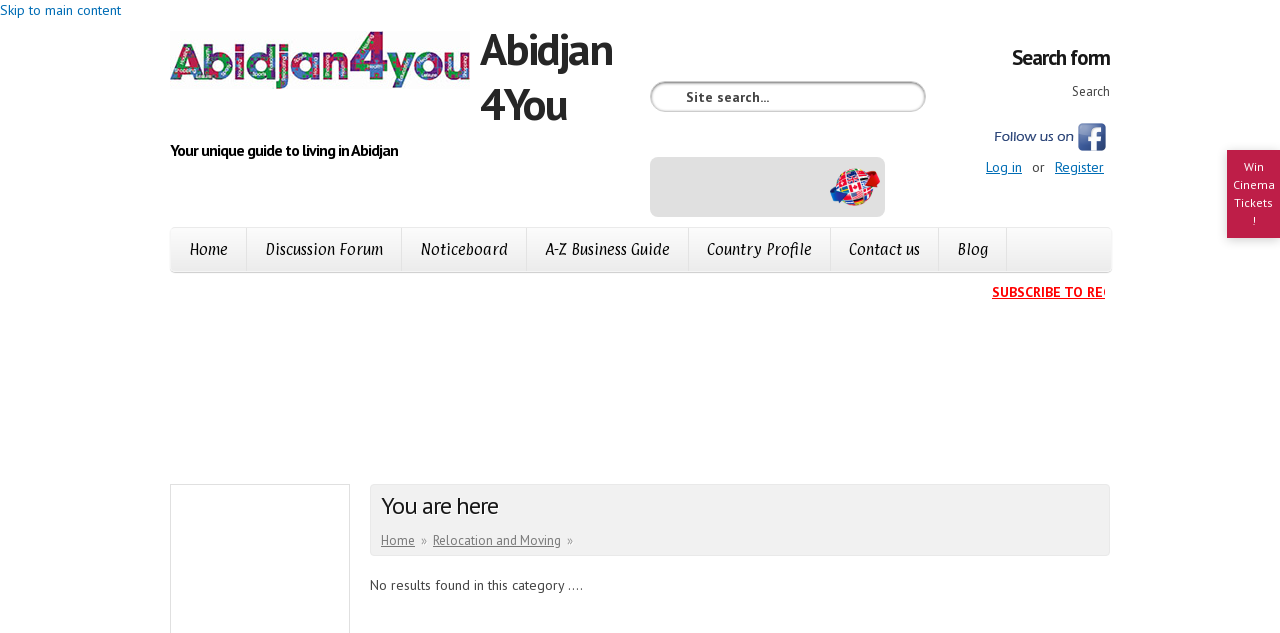

--- FILE ---
content_type: text/html; charset=utf-8
request_url: https://abidjan4you.com/en/a-z-business-guide/relocation-and-moving/others
body_size: 6117
content:
<!DOCTYPE html PUBLIC "-//W3C//DTD XHTML+RDFa 1.0//EN"
  "http://www.w3.org/MarkUp/DTD/xhtml-rdfa-1.dtd">
<html xmlns="http://www.w3.org/1999/xhtml" xml:lang="en" version="XHTML+RDFa 1.0" dir="ltr"
  xmlns:content="http://purl.org/rss/1.0/modules/content/"
  xmlns:dc="http://purl.org/dc/terms/"
  xmlns:foaf="http://xmlns.com/foaf/0.1/"
  xmlns:og="http://ogp.me/ns#"
  xmlns:rdfs="http://www.w3.org/2000/01/rdf-schema#"
  xmlns:sioc="http://rdfs.org/sioc/ns#"
  xmlns:sioct="http://rdfs.org/sioc/types#"
  xmlns:skos="http://www.w3.org/2004/02/skos/core#"
  xmlns:xsd="http://www.w3.org/2001/XMLSchema#">

<head profile="http://www.w3.org/1999/xhtml/vocab">
  <meta charset="utf-8" />
<meta name="viewport" content="width=device-width, initial-scale=1" />
<link rel="shortcut icon" href="https://abidjan4you.com/misc/favicon.ico" type="image/vnd.microsoft.icon" />
<meta name="HandheldFriendly" content="true" />
<meta name="MobileOptimized" content="width" />
<meta name="Generator" content="Drupal 7 (http://drupal.org)" />
<script type="text/javascript"><!--//--><![CDATA[//><!--
(function(w,d,s,l,i){w[l]=w[l]||[];w[l].push({'gtm.start':new Date().getTime(),event:'gtm.js'});var f=d.getElementsByTagName(s)[0];var j=d.createElement(s);var dl=l!='dataLayer'?'&l='+l:'';j.type='text/javascript';j.src='https://www.googletagmanager.com/gtm.js?id='+i+dl+'';j.async=true;f.parentNode.insertBefore(j,f);})(window,document,'script','dataLayer','GTM-NF36TJK');
//--><!]]></script>
  <title>Abidjan4You | Your unique guide to living in Abidjan</title>
  <style type="text/css" media="all">@import url("https://abidjan4you.com/modules/system/system.base.css?t926x7");
@import url("https://abidjan4you.com/modules/system/system.menus.css?t926x7");
@import url("https://abidjan4you.com/modules/system/system.messages.css?t926x7");
@import url("https://abidjan4you.com/modules/system/system.theme.css?t926x7");</style>
<style type="text/css" media="all">@import url("https://abidjan4you.com/sites/all/modules/calendar/css/calendar_multiday.css?t926x7");
@import url("https://abidjan4you.com/sites/all/modules/date/date_api/date.css?t926x7");
@import url("https://abidjan4you.com/sites/all/modules/date/date_popup/themes/datepicker.1.7.css?t926x7");
@import url("https://abidjan4you.com/sites/all/modules/date/date_repeat_field/date_repeat_field.css?t926x7");
@import url("https://abidjan4you.com/sites/all/modules/views/css/views.css?t926x7");
@import url("https://abidjan4you.com/modules/aggregator/aggregator.css?t926x7");
@import url("https://abidjan4you.com/modules/comment/comment.css?t926x7");
@import url("https://abidjan4you.com/modules/field/theme/field.css?t926x7");
@import url("https://abidjan4you.com/modules/node/node.css?t926x7");
@import url("https://abidjan4you.com/modules/poll/poll.css?t926x7");
@import url("https://abidjan4you.com/modules/search/search.css?t926x7");
@import url("https://abidjan4you.com/modules/user/user.css?t926x7");
@import url("https://abidjan4you.com/modules/forum/forum.css?t926x7");</style>
<style type="text/css" media="all">@import url("https://abidjan4you.com/sites/all/modules/ctools/css/ctools.css?t926x7");
@import url("https://abidjan4you.com/sites/all/modules/lightbox2/css/lightbox.css?t926x7");</style>
<link type="text/css" rel="stylesheet" href="https://fonts.googleapis.com/css?family=Paprika" media="all" />
<style type="text/css" media="all">@import url("https://abidjan4you.com/sites/all/themes/skeletontheme/css/skeleton.css?t926x7");
@import url("https://abidjan4you.com/sites/all/themes/skeletontheme/css/style.css?t926x7");
@import url("https://abidjan4you.com/sites/all/themes/skeletontheme/css/buttons.css?t926x7");
@import url("https://abidjan4you.com/sites/all/themes/skeletontheme/css/layout.css?t926x7");
@import url("https://abidjan4you.com/sites/default/files/color/skeletontheme-9898cb36/colors.css?t926x7");
@import url("https://abidjan4you.com/sites/all/themes/skeletontheme/css/sicx.css?t926x7");</style>
  <script type="text/javascript">
<!--//--><![CDATA[//><!--
(function(w,d,s,l,i){w[l]=w[l]||[];w[l].push({'gtm.start':new Date().getTime(),event:'gtm.js'});var f=d.getElementsByTagName(s)[0];var j=d.createElement(s);var dl=l!='dataLayer'?'&l='+l:'';j.type='text/javascript';j.src='https://www.googletagmanager.com/gtm.js?id='+i+dl+'';j.async=true;f.parentNode.insertBefore(j,f);})(window,document,'script','dataLayer','GTM-NF36TJK');
//--><!]]>
</script>
<script type="text/javascript" src="https://abidjan4you.com/misc/jquery.js?v=1.4.4"></script>
<script type="text/javascript" src="https://abidjan4you.com/misc/jquery.once.js?v=1.2"></script>
<script type="text/javascript" src="https://abidjan4you.com/misc/drupal.js?t926x7"></script>
<script type="text/javascript" src="https://abidjan4you.com/sites/all/themes/skeletontheme/js/jquery.mobilemenu.js?t926x7"></script>
<script type="text/javascript">
<!--//--><![CDATA[//><!--
jQuery(document).ready(function($) { 
	
	$("#navigation .content > ul").mobileMenu({
		prependTo: "#navigation",
		combine: false,
		switchWidth: 760,
		topOptionText: "Select a page"
	});
	
	});
//--><!]]>
</script>
<script type="text/javascript">
<!--//--><![CDATA[//><!--
jQuery(document).ready(function($) { 
	jQuery('#block-imageblock-2 .content img').attr('id', 'left_bottom_ads');
jQuery('#block-imageblock-3 .content img').attr('id', 'right_bottom_ads');
jQuery('#header_bottom_left img').attr('id', 'left_top_ads');

	
	});
//--><!]]>
</script>
<script type="text/javascript" src="https://abidjan4you.com/sites/all/themes/skeletontheme/js/mobile-detect.min.js?t926x7"></script>
<script type="text/javascript" src="https://abidjan4you.com/sites/all/modules/lightbox2/js/lightbox.js?1768739409"></script>
<script type="text/javascript" src="https://abidjan4you.com/sites/all/modules/insertFrame/insertFrame.js?t926x7"></script>
<script type="text/javascript" src="https://abidjan4you.com/sites/all/libraries/jstorage/jstorage.min.js?t926x7"></script>
<script type="text/javascript">
<!--//--><![CDATA[//><!--
jQuery.extend(Drupal.settings, {"basePath":"\/","pathPrefix":"en\/","ajaxPageState":{"theme":"skeletontheme","theme_token":"VQRzYgoXAf7f-mdIJ5F-d7Z51X8tU80YjmWWpea1ksk","js":{"0":1,"misc\/jquery.js":1,"misc\/jquery.once.js":1,"misc\/drupal.js":1,"sites\/all\/themes\/skeletontheme\/js\/jquery.mobilemenu.js":1,"1":1,"2":1,"sites\/all\/themes\/skeletontheme\/js\/mobile-detect.min.js":1,"sites\/all\/modules\/lightbox2\/js\/lightbox.js":1,"sites\/all\/modules\/insertFrame\/insertFrame.js":1,"sites\/all\/libraries\/jstorage\/jstorage.min.js":1},"css":{"modules\/system\/system.base.css":1,"modules\/system\/system.menus.css":1,"modules\/system\/system.messages.css":1,"modules\/system\/system.theme.css":1,"sites\/all\/modules\/calendar\/css\/calendar_multiday.css":1,"sites\/all\/modules\/date\/date_api\/date.css":1,"sites\/all\/modules\/date\/date_popup\/themes\/datepicker.1.7.css":1,"sites\/all\/modules\/date\/date_repeat_field\/date_repeat_field.css":1,"sites\/all\/modules\/views\/css\/views.css":1,"modules\/aggregator\/aggregator.css":1,"modules\/comment\/comment.css":1,"modules\/field\/theme\/field.css":1,"modules\/node\/node.css":1,"modules\/poll\/poll.css":1,"modules\/search\/search.css":1,"modules\/user\/user.css":1,"modules\/forum\/forum.css":1,"sites\/all\/modules\/ctools\/css\/ctools.css":1,"sites\/all\/modules\/lightbox2\/css\/lightbox.css":1,"https:\/\/fonts.googleapis.com\/css?family=Paprika":1,"sites\/all\/themes\/skeletontheme\/css\/skeleton.css":1,"sites\/all\/themes\/skeletontheme\/css\/style.css":1,"sites\/all\/themes\/skeletontheme\/css\/buttons.css":1,"sites\/all\/themes\/skeletontheme\/css\/layout.css":1,"sites\/all\/themes\/skeletontheme\/color\/colors.css":1,"sites\/all\/themes\/skeletontheme\/css\/sicx.css":1}},"lightbox2":{"rtl":"0","file_path":"\/(\\w\\w\/)public:\/","default_image":"\/sites\/all\/modules\/lightbox2\/images\/brokenimage.jpg","border_size":10,"font_color":"000","box_color":"fff","top_position":"","overlay_opacity":"0.8","overlay_color":"000","disable_close_click":true,"resize_sequence":0,"resize_speed":400,"fade_in_speed":400,"slide_down_speed":600,"use_alt_layout":false,"disable_resize":false,"disable_zoom":false,"force_show_nav":false,"show_caption":true,"loop_items":false,"node_link_text":"View Image Details","node_link_target":false,"image_count":"Image !current of !total","video_count":"Video !current of !total","page_count":"Page !current of !total","lite_press_x_close":"press \u003Ca href=\u0022#\u0022 onclick=\u0022hideLightbox(); return FALSE;\u0022\u003E\u003Ckbd\u003Ex\u003C\/kbd\u003E\u003C\/a\u003E to close","download_link_text":"","enable_login":false,"enable_contact":false,"keys_close":"c x 27","keys_previous":"p 37","keys_next":"n 39","keys_zoom":"z","keys_play_pause":"32","display_image_size":"original","image_node_sizes":"()","trigger_lightbox_classes":"","trigger_lightbox_group_classes":"","trigger_slideshow_classes":"","trigger_lightframe_classes":"","trigger_lightframe_group_classes":"","custom_class_handler":0,"custom_trigger_classes":"","disable_for_gallery_lists":true,"disable_for_acidfree_gallery_lists":true,"enable_acidfree_videos":true,"slideshow_interval":5000,"slideshow_automatic_start":true,"slideshow_automatic_exit":true,"show_play_pause":true,"pause_on_next_click":false,"pause_on_previous_click":true,"loop_slides":false,"iframe_width":600,"iframe_height":400,"iframe_border":1,"enable_video":false}});
//--><!]]>
</script>
</head>
<body class="html not-front not-logged-in one-sidebar sidebar-first page-taxonomy page-taxonomy-term page-taxonomy-term- page-taxonomy-term-285 i18n-en" >
  <div id="skip-link">
    <a href="#main-content" class="element-invisible element-focusable">Skip to main content</a>
  </div>
    <div class="region region-page-top">
    <noscript><iframe src="https://www.googletagmanager.com/ns.html?id=GTM-NF36TJK" height="0" width="0" style="display:none;visibility:hidden"></iframe></noscript>  </div>
  <a href="http://www.abidjan4you.com/en/your-chance-win-free-majestic-cinema-tickets" id="cinema-bottom">Win<br>Cinema<br>Tickets !</a>
<div id="wrap">  
  <div class="container">   
   

  <div class="clear"></div>        
  <!-- #header -->    
   
  <div id="header" class="eight columns clearfix">

<!-- Start GPT Sync Tag HomePage -->
<script type="text/javascript">
  var gptadslots = [];
  (function(){
    var useSSL = 'https:' == document.location.protocol;
    var src = (useSSL ? 'https:' : 'http:') + '//www.googletagservices.com/tag/js/gpt.js';
    document.write('<scr' + 'ipt src="' + src + '"></scr' + 'ipt>');
  })();
</script>
<script type="text/javascript">
  var mapping1 = googletag.sizeMapping()
                          .addSize([1024, 0], [728, 90])
                          .addSize([980, 0], [728, 90])
                          .addSize([640, 0], [468, 60])
                          .addSize([0, 0], [320, 50])
                          .build();

  var mapping2 = googletag.sizeMapping()
                          .addSize([1024, 0], [160, 600])
                          .addSize([980, 0], [160, 600])
                          .addSize([640, 0], [120, 600])
                          .addSize([0, 0], [])
                          .build();


  //Adslot 1 declaration
  gptadslots.push(googletag.defineSlot('/2760456/abidjan4you_com_Homepage_ATF_728x90', [[728,90],[468,60],[320,50]], 'div-gpt-ad-4957714-1')
                           .defineSizeMapping(mapping1)
                           .addService(googletag.pubads()));
  //Adslot 2 declaration
  gptadslots.push(googletag.defineSlot('/2760456/abidjan4you_com_Homepage_BTF_160x600', [[160,600],[120,600]], 'div-gpt-ad-4957714-2')
                           .defineSizeMapping(mapping2)
                           .addService(googletag.pubads()));
  //Adslot 3 declaration
  gptadslots.push(googletag.defineSlot('/2760456/abidjan4you_com_Homepage_BTF_728x90', [[728,90],[468,60],[320,50]], 'div-gpt-ad-4957714-3')
                           .defineSizeMapping(mapping1)
                           .addService(googletag.pubads()));

  googletag.pubads().enableSyncRendering();
  googletag.pubads().collapseEmptyDivs();
  googletag.pubads().setCentering(true);
  googletag.enableServices();
</script>
<!-- End GPT Sync Tag -->

<!-- Start GPT Sync Tag Innerpage -->
<script type="text/javascript">
  var gptadslots = [];
  (function(){
    var useSSL = 'https:' == document.location.protocol;
    var src = (useSSL ? 'https:' : 'http:') + '//www.googletagservices.com/tag/js/gpt.js';
    document.write('<scr' + 'ipt src="' + src + '"></scr' + 'ipt>');
  })();
</script>
<script type="text/javascript">
  var mapping1 = googletag.sizeMapping()
                          .addSize([1024, 0], [728, 90])
                          .addSize([980, 0], [728, 90])
                          .addSize([640, 0], [468, 60])
                          .addSize([0, 0], [320, 50])
                          .build();

  var mapping2 = googletag.sizeMapping()
                          .addSize([1024, 0], [160, 600])
                          .addSize([980, 0], [160, 600])
                          .addSize([640, 0], [120, 600])
                          .addSize([0, 0], [])
                          .build();


  //Adslot 1 declaration
  gptadslots.push(googletag.defineSlot('/2760456/abidjan4you_com_Innerpage_ATF_728x90', [[728,90],[468,60],[320,50]], 'div-gpt-ad-4282214-1')
                           .defineSizeMapping(mapping1)
                           .addService(googletag.pubads()));
  //Adslot 2 declaration
  gptadslots.push(googletag.defineSlot('/2760456/abidjan4you_com_Innerpage_BTF_160x600', [[160,600],[120,600]], 'div-gpt-ad-4282214-2')
                           .defineSizeMapping(mapping2)
                           .addService(googletag.pubads()));
  //Adslot 3 declaration
  gptadslots.push(googletag.defineSlot('/2760456/abidjan4you_com_Innerpage_BTF_728x90', [[728,90],[468,60],[320,50]], 'div-gpt-ad-4282214-3')
                           .defineSizeMapping(mapping1)
                           .addService(googletag.pubads()));

  googletag.pubads().enableSyncRendering();
  googletag.pubads().enableSingleRequest();
  googletag.pubads().collapseEmptyDivs();
  googletag.pubads().setForceSafeFrame(false);
  googletag.pubads().setCentering(true);
  googletag.enableServices();
</script>
<!-- End GPT Sync Tag -->


             
  <div class="inner">        
                 
  <a href="/en" title="Home" rel="home" id="logo">    
  <img src="https://abidjan4you.com/sites/default/files/photo_0%20%281%29.JPG" alt="Home" />    
  </a>               
     
        
  <div id="name-and-slogan" class="element-invisible">     
         
  <div id="site-name" class="element-invisible">    
  <a href="/en" title="Home" rel="home">Abidjan4You</a>     
  </div>              
             
                
  <div id="site-slogan" class="element-invisible">     
  Your unique guide to living in Abidjan              
  </div>                  
             
  </div>              
         
  </div>      
  </div><!-- /#header -->  
     
  <!-- #header-right -->      
  <div id="header-right" class="eight columns clearfix">     
  <div class="inner">		
    <div class="region region-header-right">
    <div id="block-search-form" class="block block-search">

    
  <div class="content">
    <form action="/en/a-z-business-guide/relocation-and-moving/others" method="post" id="search-block-form" accept-charset="UTF-8"><div><div class="container-inline">
      <h2 class="element-invisible">Search form</h2>
    <div class="form-item form-type-textfield form-item-search-block-form">
  <label class="element-invisible" for="edit-search-block-form--2">Search </label>
 <input title="Enter the terms you wish to search for." placeholder="Site search..." type="text" id="edit-search-block-form--2" name="search_block_form" value="" size="15" maxlength="128" class="form-text" />
</div>
<div class="form-actions form-wrapper" id="edit-actions"><input type="submit" id="edit-submit" name="op" value="Search" class="form-submit" /></div><input type="hidden" name="form_build_id" value="form-fMWrcGjoRhEUYSFR3RXMn1yqO8RB6__BIVmQkhqxjA4" />
<input type="hidden" name="form_id" value="search_block_form" />
  <div id="facebook">
<a href="https://facebook.com/pages/Abidjan4You/279623348892281" TARGET="_blank"><img src="https://abidjan4you.com/sites/all/themes/skeletontheme/images/facebook_logo.png" TARGET="_blank"></a>
</div>
<div id="login">
   <div id="google_translate_element" style="text-align: left;width: 225px;
    float: left; margin-left: 0px;background-color: #e0e0e0;padding: 5px;border-radius: 8px;">
    <img src="/sites/all/themes/skeletontheme/templates/globe.png" style="float:right; width:50px" >
    </div><script type="text/javascript">
function googleTranslateElementInit() {
  new google.translate.TranslateElement({pageLanguage: 'en', autoDisplay: false}, 'google_translate_element');
}
</script><script type="text/javascript" src="//translate.google.com/translate_a/element.js?cb=googleTranslateElementInit"></script>
        
        
<a href="/en/user/login?destination=forum" TARGET="_blank">Log in</a> or <a href="/en/user/register?destination=forum" TARGET="_blank">Register</a>
</div>
</div>

</div></form>  </div>
</div>
  </div>
  
  </div> 
  </div><!-- /#header-right -->   
  
                
  <div class="clear"></div>        
  <!-- #navigation -->      
  <div id="navigation" class="sixteen columns clearfix">   
  <div class="menu-header">         
           
    <div class="region region-header">
    <div id="block-system-main-menu" class="block block-system block-menu">

    
  <div class="content">
    <ul class="menu"><li class="first leaf"><a href="/en">Home</a></li>
<li class="leaf"><a href="/en/forum">Discussion Forum</a></li>
<li class="leaf"><a href="/en/Noticeboard">Noticeboard</a></li>
<li class="leaf"><a href="/en/a-z-business-guide" id="menu-business">A-Z Business Guide</a></li>
<li class="leaf"><a href="/en/abidjan">Country Profile</a></li>
<li class="leaf"><a href="/en/contact">Contact us</a></li>
<li class="last leaf"><a href="/en/blog">Blog</a></li>
</ul>  </div>
</div>
  </div>
       
     
  </div>               
  </div><!-- /#navigation -->	
  <div class="clear"></div>	
  
  <div style="color:#ff0000; font-weight:bold; padding:0 15px 0 15px">
    
    <marquee behavior="scroll" direction="left" scrollamount="3" onMouseOver=this.stop() onMouseOut=this.start()>
    <a href="http://abidjan4you.us9.list-manage.com/subscribe?u=4d4ee7476af7c939d42e0dd2f&id=7fe9407f36" style="text-decoration: underline; color:#ff0000;" target="_blank">SUBSCRIBE TO RECEIVE OUR EVENTS CALENDAR IN YOUR INBOX </a>.
    <!-- Please check out our <a href="http://abidjan4you.com/forum" style="text-decoration: underline; color:#ff0000;">blog</a>, a platform where you can interact with like-minded people living in Abidjan. -->	
    
    </marquee>
    
    </div>
  
  	
  	
  
  	<!-- #header_bottom_right --> 
	<div id="header_bottom_right" class="six columns clearfix">	
		<div class="region region-header-bottom-right">
			<div id="block-block-13" class="block block-block">
								<div class="content">
					<!-- Sync AdSlot 1 for Ad unit 'abidjan4you_com_Innerpage_ATF_728x90' ### Size: [[728,90],[468,60],[320,50]] -->
					<div id='div-gpt-ad-4282214-1'>
					  <script>
						googletag.display('div-gpt-ad-4282214-1');
					  </script>
					</div>
					<!-- End AdSlot 1 -->
				</div>
					
			</div>
		</div>
	</div>
	<!-- /#header_bottom_right --> 
  <div class="clear"></div>		 
    
  <div id="content" class="twelve1 columns">	
                   
           
  <div id="breadcrumb"><h2 class="element-invisible">You are here</h2><div class="breadcrumb"><a href="/en">Home</a><span class="sep">»</span><a href="/en/a-z-business-guide/169">Relocation and Moving</a><span class="sep">»</span></div></div>    
                         
  <div id="main">                    
            
        
        
                
         
  <div class="tabs">               
         
  </div>             
            
     
      
    <div class="region region-content">
    <div id="block-system-main" class="block block-system">

    
  <div class="content">
    <div class="view view-content-business-guide view-id-content_business_guide view-display-id-list_business_guide view-dom-id-e5ac633d1c47b579ca3712e96b498a19">
        
  
      <div class="attachment attachment-before">
      <div class="view view-content-business-guide view-id-content_business_guide view-display-id-attachment_1">
        
  
  
  
  
  
  
  
  
</div>    </div>
  
      <div class="view-empty">
      No results found in this category ....     </div>
  
  
  
  
  
  
</div>  </div>
</div>
  </div>
  
      
  </div>               
  </div><!-- /#content -->   
  <!-- #sidebar-first -->      
	<div id="sidebar-first" class="three1 columns">    
		<div class="region region-sidebar-first">
			<div id="block-block-14" class="block block-block contextual-links-region">
								<div class="content">
					<!-- Sync AdSlot 2 for Ad unit 'abidjan4you_com_Innerpage_BTF_160x600' ### Size: [[160,600],[120,600]] -->
					<div id='div-gpt-ad-4282214-2'>
					  <script>
						googletag.display('div-gpt-ad-4282214-2');
					  </script>
					</div>
					<!-- End AdSlot 2 -->   
				</div>
							</div>
			<div id="block-aggregator-feed-4" class="block block-aggregator contextual-links-region">
				<h2>AfDB Vacancies</h2>
				<div class="content">
					<div class="item-list">
						<ul>
							<li class="first">
								<a href="https://www.afdb.org/en/about-us/careers/current-vacancies/chief-performance-management-partner-3300/">Chief Performance Management Partner</a>
							</li>
							<li class="last">
								<a href="https://www.afdb.org/en/about-us/careers/current-vacancies/individual-consultant-for-translation-interpreting-and-editing-services-3298/">Individual Consultant for Translation, Interpreting and Editing Services</a>
							</li>
						</ul>
					</div>
					<div class="more-link">
						<a title="View this feed's recent news." href="http://www.abidjan4you.com/aggregator/sources/4">More</a>
					</div>  
				</div>
			</div>
		</div>
	</div>
  <!-- /#sidebar-first -->      		        
                 
  <div class="clear"></div>          
      
  <!-- #featured -->       
  <div id="featured" class="sixteen columns clearfix">
	   
<!-- #featured-left -->  
  <div class="region region-featured-left">
	<div id="block-imageblock-2" class="block block-imageblock contextual-links-region">
		<div class="content">
							<div class="block-body">
					<!-- Sync AdSlot 3 for Ad unit 'abidjan4you_com_Innerpage_BTF_728x90' ### Size: [[728,90],[468,60],[320,50]] -->
					<div id='div-gpt-ad-4282214-3'>
					  <script>
						googletag.display('div-gpt-ad-4282214-3');
					  </script>
					</div>
					<!-- End AdSlot 3 -->
				</div>
					</div>
	</div>
   </div>  
<!-- /#featured-left -->    
     
                  
  </div><!-- /#featured -->     
          
  </div>        	
  <div id="footer" > 
  <div class="container">        
  <div class="sixteen columns clearfix">  
  <div class="two_thirds">             
    <div class="region region-footer-first">
    <div id="block-menu-menu-footer-menu" class="block block-menu">

    
  <div class="content">
    <ul class="menu"><li class="first leaf"><a href="/en">Home</a></li>
<li class="leaf"><a href="/en/contact">Contact us</a></li>
<li class="leaf"><a href="/en/about-us">About us</a></li>
<li class="leaf"><a href="/en/disclaimer">Disclaimer</a></li>
<li class="leaf"><a href="/en/bibliography">Bibliography</a></li>
<li class="last leaf"><a href="/en/registration-agreement-terms">Registration Agreement Terms</a></li>
</ul>  </div>
</div>
  </div>
  
  </div>                              
  <div class="one_third last">     
    <div class="region region-footer-second">
    <div id="block-block-8" class="block block-block">

    
  <div class="content">
    <p>Copyright &copy; 2026 Abidjan4you.com</p>  </div>
</div>
  </div>
     
  </div> 
  
  <div class="clear"></div>      
       
  <div class="clear"></div>
	  </div>      
  </div>   
  </div>   
  </div> <!-- /#wrap -->  </body>
</html>


--- FILE ---
content_type: text/html; charset=utf-8
request_url: https://www.google.com/recaptcha/api2/aframe
body_size: 267
content:
<!DOCTYPE HTML><html><head><meta http-equiv="content-type" content="text/html; charset=UTF-8"></head><body><script nonce="shQAZE-Q2N7ICmvwx-cpGQ">/** Anti-fraud and anti-abuse applications only. See google.com/recaptcha */ try{var clients={'sodar':'https://pagead2.googlesyndication.com/pagead/sodar?'};window.addEventListener("message",function(a){try{if(a.source===window.parent){var b=JSON.parse(a.data);var c=clients[b['id']];if(c){var d=document.createElement('img');d.src=c+b['params']+'&rc='+(localStorage.getItem("rc::a")?sessionStorage.getItem("rc::b"):"");window.document.body.appendChild(d);sessionStorage.setItem("rc::e",parseInt(sessionStorage.getItem("rc::e")||0)+1);localStorage.setItem("rc::h",'1768739419118');}}}catch(b){}});window.parent.postMessage("_grecaptcha_ready", "*");}catch(b){}</script></body></html>

--- FILE ---
content_type: text/css
request_url: https://abidjan4you.com/sites/all/themes/skeletontheme/css/skeleton.css?t926x7
body_size: 9686
content:
/* * Skeleton V1.0.3* Copyright 2011, Dave Gamache* www.getskeleton.com* Free to use under the MIT license.* http://www.opensource.org/licenses/mit-license.php* 7/17/2011*/

/* Table of Contents ==================================================
#Base 960 Grid        #Tablet (Portrait)    #Mobile (Portrait)     #Mobile(Landscape)    #Clearing */
/* #Base 960 Grid ================================================== */
.container { position: relative; width: 960px; margin: 0 auto; padding: 0; }
.column, .columns { float: left; display: inline; margin-left: 10px; margin-right: 10px; }
.row { margin-bottom: 20px; }
/* Nested Column Classes */
.column.alpha, .columns.alpha { margin-left: 0; }
.column.omega, .columns.omega{ margin-right: 0; }
/* Base Grid */
.container .one.column{ width: 40px;  }
.container .two.columns  { width: 100px; }
.container .three.columns{ width: 160px; }
.container .four.columns { width: 220px; }
.container .five.columns { width: 280px; }
.container .six.columns { width: 460px; }
.container .seven.columns { width: 400px; }
.container .eight.columns{ width: 460px; }
.container .nine.columns { width: 520px; } 
.container .ten.columns { width: 460px; } 
.container .eleven.columns                  { width: 640px; }  
.container .twelve.columns                  { width: 700px; }    
.container .thirteen.columns                { width: 760px; }    
.container .fourteen.columns                { width: 820px; }    
.container .fifteen.columns                 { width: 880px; }   
.container .sixteen.columns                 { width: 940px; }   
/* custom */  
.container .three1.columns                   { width: 180px; }   
.container .twelve1.columns                  { width: 740px; }   
/* == */    
.container .one-third.column                { width: 300px; }
.container .two-thirds.column               { width: 620px; } 
/* Offsets */       
.container .offset-by-one                   { padding-left: 60px;  } 
.container .offset-by-two                   { padding-left: 120px; }   
.container .offset-by-three                 { padding-left: 180px; }   
.container .offset-by-four                  { padding-left: 240px; }   
.container .offset-by-five                  { padding-left: 300px; }  
.container .offset-by-six                   { padding-left: 360px; }  
.container .offset-by-seven                 { padding-left: 420px; }  
.container .offset-by-eight                 { padding-left: 480px; }   
.container .offset-by-nine                  { padding-left: 540px; }  
.container .offset-by-ten                   { padding-left: 600px; }   
.container .offset-by-eleven                { padding-left: 660px; }  
.container .offset-by-twelve                { padding-left: 720px; }   
.container .offset-by-thirteen              { padding-left: 780px; }   
.container .offset-by-fourteen              { padding-left: 840px; }    
.container .offset-by-fifteen               { padding-left: 900px; }         
/* #Tablet (Portrait)================================================== */    
/* Note: Design for a width of 768px */   
@media only screen and (min-width: 768px) and (max-width: 959px) {  
	.container                                  { width: 768px; }    
	.container .column,       
	.container .columns                         { margin-left: 10px; margin-right: 10px;  }       
	.column.alpha, .columns.alpha               { margin-left: 0; margin-right: 10px; }      
	.column.omega, .columns.omega               { margin-right: 0; margin-left: 10px; }   
	.container .one.column                      { width: 28px; }      
	.container .two.columns                     { width: 76px; }      
	.container .three.columns                   { width: 124px; }    
	.container .four.columns                    { width: 172px; }
	.container .five.columns                    { width: 220px; }     
	.container .six.columns                     { width: 47%; }    
	.container .seven.columns                   { width: 316px; }       
	.container .eight.columns                   { width: 364px; }       
	.container .nine.columns                    { width: 412px; }
	.container .ten.columns                     { width: 47%; }        
	.container .eleven.columns                  { width: 508px; }      
	.container .twelve.columns                  { width: 556px; }      
	.container .thirteen.columns                { width: 604px; }    
	.container .fourteen.columns                { width: 652px; }
	.container .fifteen.columns                 { width: 700px; }  
	.container .sixteen.columns                 { width: 748px; }       
	/* custom */  
	.container .three1.columns                   { width: 140px; }   
	.container .twelve1.columns                  { width: 588px; }	
	#node-3 .one_half,#node-3  .one_fourth{	width:32%!important;		margin-right:1%!important;	}	
	#node-3 .one_half.last,#node-3  .one_fourth.last{		margin-right:0!important;	} 
	/* == */       
	.container .one-third.column                { width: 236px; }     
	.container .two-thirds.column               { width: 492px; }    
	/* Offsets */
	.container .offset-by-one                   { padding-left: 48px; }    
	.container .offset-by-two                   { padding-left: 96px; }    
	.container .offset-by-three                 { padding-left: 144px; }     
	.container .offset-by-four                  { padding-left: 192px; }     
	.container .offset-by-five                  { padding-left: 240px; }     
	.container .offset-by-six                   { padding-left: 288px; }     
	.container .offset-by-seven                 { padding-left: 336px; }      
	.container .offset-by-eight                 { padding-left: 348px; }     
	.container .offset-by-nine                  { padding-left: 432px; }       
	.container .offset-by-ten                   { padding-left: 480px; }       
	.container .offset-by-eleven                { padding-left: 528px; }        
	.container .offset-by-twelve                { padding-left: 576px; }     
	.container .offset-by-thirteen              { padding-left: 624px; }     
	.container .offset-by-fourteen              { padding-left: 672px; }     
	.container .offset-by-fifteen               { padding-left: 720px; }    
}        

/*  #Mobile (Portrait) ================================================== */
/* Note: Design for a width of 320px */
@media only screen and (max-width: 767px) {
	.container { width: 300px; }
	.columns, .column { margin: 0; }
	.container .three1.columns,
	.container .twelve1.columns,
	.container .one.column,
	.container .two.columns, 
	.container .three.columns,
	.container .four.columns,
	.container .five.columns,
	.container .six.columns,
	.container .seven.columns,
	.container .eight.columns,
	.container .nine.columns,
	.container .ten.columns,
	.container .eleven.columns,
	.container .twelve.columns,
	.container .thirteen.columns,
	.container .fourteen.columns,
	.container .fifteen.columns,
	.container .sixteen.columns,
	.container .one-third.column,
	.container .two-thirds.column  { width: 300px; }
	/* custom */
	#node-3 .last{		margin-right:0!important;	}
	#node-3 .one_half,
	#node-3  .one_fourth{		width:146px!important;		margin-right:8px!important;	}	
	#node-3 .one_half.last2,#node-3  .one_fourth.last2{		margin-right:0px!important;	}   
	/* == */
	/* Offsets */ 
	.container .offset-by-one,
	.container .offset-by-two,
	.container .offset-by-three,
	.container .offset-by-four,
	.container .offset-by-five,
	.container .offset-by-six,
	.container .offset-by-seven,
	.container .offset-by-eight,
	.container .offset-by-nine,
	.container .offset-by-ten,
	.container .offset-by-eleven,
	.container .offset-by-twelve,
	.container .offset-by-thirteen,
	.container .offset-by-fourteen,
	.container .offset-by-fifteen { padding-left: 0; }
}
/* #Mobile (Landscape)================================================== */   
/* Note: Design for a width of 480px */       
@media only screen and (min-width: 480px) and (max-width: 767px) {
	.container { width: 420px; } 
	.columns, .column { margin: 0; }
	/* custom */	
	#node-3 .last{margin-right:0!important;	}	
	#node-3 .one_half, #node-3  .one_fourth{		width:206px!important;		margin-right:8px!important;	}
	#node-3 .one_half.last2, #node-3  .one_fourth.last2{		margin-right:0px!important;	}
	/* == */	   
	.container .three1.columns,
	.container .twelve1.columns,
	.container .one.column,
	.container .two.columns,
	.container .three.columns,
	.container .four.columns,
	.container .five.columns,
	.container .six.columns,
	.container .seven.columns,
	.container .eight.columns,
	.container .nine.columns,
	.container .ten.columns,
	.container .eleven.columns,
	.container .twelve.columns,
	.container .thirteen.columns,
	.container .fourteen.columns,
	.container .fifteen.columns,
	.container .sixteen.columns,
	.container .one-third.column,
	.container .two-thirds.column { width: 420px; }    
} 
/* #Clearing================================================== */    
/* Self Clearing Goodness */    
.container:after { content: "\0020"; display: block; height: 0; clear: both; visibility: hidden; } 
/* Use clearfix class on parent to clear nested columns,     or wrap each row of columns in a <div class="row"> */   
.clearfix:before,    .clearfix:after,    .row:before,    .row:after {
content: '\0020';   
display: block;     
overflow: hidden;     
visibility: hidden;  
width: 0;   
height: 0; 
}    
.row:after,    .clearfix:after {      clear: both; }   
.row,     .clearfix {      zoom: 1; }       
/* You can also use a <br class="clear" /> to clear columns */    
.clear {      clear: both;      display: block;      overflow: hidden;      visibility: hidden;      width: 0;      height: 0;    }            .region-sidebar-first #block-aggregator-feed-3 > h2 {  color: red;}

--- FILE ---
content_type: text/css
request_url: https://abidjan4you.com/sites/all/themes/skeletontheme/css/style.css?t926x7
body_size: 49319
content:
@import url(https://fonts.googleapis.com/css?family=PT+Sans:400,700,400italic,700italic);

body { font-size:14px; font-weight:normal; font-style:normal; line-height: 1.5; background:#ffffff; word-wrap: break-word; margin: 0; padding: 0; border: 0; outline: 0;border-top:10px solid;  }

#edit-hotels-area input
{
	width: auto;
}
a:link, a:visited { text-decoration: none;  }

a:hover, a:active, a:focus { text-decoration: none; }

#main a { text-decoration: underline; font-weight: bold;}

#main a:hover { text-decoration: none; }

#main h1 a, #main h2 a, #main h3 a, #main h4 a, #main h5 a { text-decoration: none; }	

h1, h2, h3, h4, h5, h6 { letter-spacing: -1px; margin:0; }

h1 { font-size:28px; font-weight:normal; font-style:normal; line-height: 140%; margin-bottom: 14px; }
h1.title{
	color:#006db5
}
h2 { font-size:24px; font-weight:normal; font-style:normal; line-height: 130%; margin-bottom: 10px; }

.block h2, #footer h2 { font-weight: bold; font-size: 1.5em; line-height: 130%; margin-bottom: 10px; }

h3 { font-size:20px; font-weight:normal; font-style:normal; line-height: 130%; margin-bottom: 8px; }

h4 { font-size:16px; font-weight:bold; font-style:bold; line-height: 125%; margin-bottom: 8px; }

h5 { font-size:14px; font-weight:bold; font-style:bold; line-height: 120%; margin-bottom: 8px; }

h1 a, h2 a, h3 a, h4 a, h5 a { font-weight: inherit; text-decoration: none; }

p { margin: 0 0 20px 0; }

del { text-decoration: line-through; }

pre,code { white-space: pre; background-color: #ededed; border-bottom: 1px solid #d9d9d9; border-top: 1px solid #d9d9d9;
display: block; margin: 5px 0; padding: 5px; line-height: 125%; overflow: hidden;
font: 12px/24px Consolas,"Andale Mono WT","Andale Mono","Lucida Console","Lucida Sans Typewriter","DejaVu Sans Mono","Bitstream Vera Sans Mono","Liberation Mono","Nimbus Mono L",Monaco,"Courier New",Courier,monospace; }

hr { border: solid #DDD; clear: both; margin: 10px 0 30px; height: 0; border-width: 1px 0 0; }

.field-type-taxonomy-term-reference .field-item { float: left; padding: 0 1em 0 0; white-space: nowrap; }

/* Responsive Images */

img, img.scale-with-grid { outline: 0; max-width: 100%; height: auto; }

/* Fonts */

body,input, textarea, select, a.button, fieldset legend { font-family: "PT Sans", "HelveticaNeue", "Helvetica Neue", Helvetica, Arial, sans-serif; }

/* Downloads - Documentation */

.cta { margin: 10px auto 0px auto; padding: 10px 10px 20px 10px; background-color: #f2f2f2; position: relative;
border: 1px solid #dcdcdc; 
-webkit-border-radius:8px; -moz-border-radius:8px; border-radius:8px; text-shadow: #fff 1px 1px 0;
box-shadow: 1px 1px 0 #fff inset, -1px -1px 0 #fff inset; -moz-box-shadow: 1px 1px 0 #fff inset, -1px -1px 0 #fff inset;
-webkit-box-shadow: 1px 1px 0 #fff inset, -1px -1px 0 #fff inset; }

.cta h3 { font-size: 1.5em; text-shadow: #fff 1px -1px 0; }

/* Image Alignment Classes */
.alignright { float: right; margin: 0px 0px 10px 15px; }

.alignleft { float: left; margin: 0px 15px 10px 0px; }

.aligncenter { display:block; margin:0 auto; }

/* Header */
#header-top { padding:10px 0 0 0; }

#header, #header-right { margin-top: 16px; }

#header .inner, #header-right .inner { padding-top: 5px; padding-bottom: 15px; }

#logo { float: left; padding: 0 10px; }

#site-name { margin: 0; padding: 0; font-size: 60px; line-height: 55px; letter-spacing: -1px; }

#header #site-name a { margin: 0; padding: 0; line-height: 55px; text-decoration: none; font-weight: bold; 
letter-spacing: -2px; text-shadow: 0px 1px 0px #FFF; }

#header #site-name a:hover { color: #3253ad; }

#header #site-slogan { margin: 0; padding: 0; font-size: 24px; line-height: 28px; letter-spacing: -1px; }	

/* Breadcrumb */

.breadcrumb { padding:0; }

#breadcrumb { overflow: hidden; zoom: 1; margin: 0 0 1.5em !important; padding: 5px 5px 5px 10px;
font-size: 0.92em; color: #999 !important; background-color: #f1f1f1;
-webkit-border-radius:4px; -moz-border-radius:4px; border-radius:4px; border: 1px solid #e9e9e9;
text-shadow: 1px 1px 0px #fff; }

#breadcrumb a { color: #797979; margin-right: 6px; text-shadow: none; text-decoration:underline; }

#breadcrumb .sep { margin-right: 6px;	 }

/* Navigation */

#navigation { margin-bottom: 10px; clear: both; }

/* Main */

#wrap { border-top:5px solid; }

#wrap #content { float:left; }

#main { margin-bottom: 20px; }

.node.node-teaser { margin-bottom: 20px; padding-bottom: 10px; border-bottom: 1px solid #d6d6d6; }

.submitted { font-size: 11px; color: #666666; padding-bottom: 10px; } 

/* Featured */

#featured .block { padding: 0 0 20px 0; }

/* Footer */

#footer { clear: both; padding: 20px 0; border-top: 1px solid; font-size: .9em; }

#credits { text-align: center; }

#footer .block { padding: 0 0 20px 0; }

/* Highlighted */

.region-highlighted { padding: 20px 0; }

/* Help */

.region-help { border: 1px solid #d3d7d9; padding: 20px; margin: 20px 0; }

/* Table Styles */

table { border: 0; border-spacing: 0; margin: 10px 0; width: 100%; }

table table { font-size: 1em; }

table tr th { border-bottom: 1px solid white; border-top: 1px solid #dddddd; font-weight: normal;
color: #707070; text-shadow: white 1px 1px 0; background: #dddddd url(../images/gradient_small_trans.png) repeat-x 0 top; }

th { padding:5px 15px; border:none; }

td { padding:15px; border:none; }

table tr th, table tr th a, table tr th a:hover { font-weight: bold; }

table tbody tr th { vertical-align: top; }

tr.odd { background-color: #F4F4F4; border-bottom: 1px solid #EBEBEB; border-top: 1px solid white; }

tr, tr.even { background-color: #F9F9F9; border-bottom: 1px solid #EDEDED; border-top: 1px solid white; }

/* List Styles */

.block ol, .block ul { margin: 0; padding: 0 0 0.25em 1em; }

.contextual-links-wrapper { font-size: small !important; }

ul.contextual-links { font-size: 0.923em; }

.contextual-links-wrapper a { text-shadow: 0 0 0 !important; }

.item-list .pager { font-size: 0.929em; }

ul.menu li {  margin: 0; }

.region-content ul, .region-content ol { margin: 1em 0; padding: 0 0 0.25em 2.5em; }

.item-list ul li { margin: 0; padding: 0.2em 0.5em 0 0;  }

ul.links { font-size: 11px; color: #666666; }

ul.links.inline li { padding:0 5px 0 0; margin:0 5px 0 0; border-right:1px solid #666666; }

ul.links.inline li.last { border:none; }

/* Menus */

.block ul.menu { padding: 0; margin: 0; list-style: none; }

.block ul.menu li { list-style:none; }

.block ul.menu li a { display: block; padding: 8px 0px 8px 24px; line-height: 120%; font-weight: bold;
background: url(../images/light/arrow_bullet.png) no-repeat 10px; text-decoration: none; }

.block ul.menu li a:hover { color:#333333; background: url(../images/dark/arrow_bullet.png) no-repeat 10px; }

.block ul.menu ul { margin:0 0 0 1.3em; }

.block ul.menu ul li a { border:none; padding: 4px 0; font-size:13px; color:#666666; background:none; }

.block ul.menu ul li a:hover { color:#333333; background:none; }

.block.block-superfish ul.menu li a { background:none; }

/* Comments */

.comment h2.title { margin-bottom: 1em; }

.comment div.user-picture img { margin-left: 0; }

.comment { margin-bottom: 20px; display: table; vertical-align: top; }

.comment .attribution { display: table-cell; padding: 0 35px 0 0; vertical-align: top; overflow: hidden; }

.comment .attribution img { margin: 0; border: 1px solid #d3d7d9; }

.comment .attribution .username { white-space: nowrap; }

.comment .submitted p { margin: 4px 0; font-size: 1.071em; line-height: 1.2; }

.comment .submitted .comment-time { font-size: 0.786em; }

.comment .submitted .comment-permalink { font-size: 0.786em; text-transform: lowercase; }

.comment .content { font-size: 0.929em; line-height: 1.6; }

.comment .comment-arrow { background: url(../images/comment-arrow.gif) no-repeat 0 center transparent;
border-left: 1px solid; border-right: 1px solid; height: 40px; margin-left: -36px; margin-top: 15px; position: absolute; width: 20px; }

.comment .comment-text { padding: 0 25px 10px 35px; display: table-cell; vertical-align: top; position: relative; width: 100%; border-left: 1px solid #d3d7d9; }

.comment .indented { margin-left: 40px; }

.comment-unpublished { margin-right: 5px; padding: 5px 2px 5px 5px; }

.comment .comment-text .comment-arrow { border-left: 1px solid #ffffff; border-right: 1px solid #ffffff; }

/* Sidebar */

#wrap #sidebar-first, #wrap #sidebar-second { float:left; }

#sidebar-first .block, #sidebar-second .block { padding: 0 0 20px 0; }

/* Messages */

#messages { padding: 20px 0 5px; margin: 0 auto; }

div.messages { margin: 10px 0; }

/* -------------- User Profile   -------------- */

.profile .user-picture { float: none; }

/* -------------- Form Elements   ------------- */

fieldset { background: #ffffff; border: 1px solid #cccccc; margin-top: 10px; margin-bottom: 32px;
padding: 0 0 10px; position: relative; top: 12px; /* Offsets the negative margin of legends */
-khtml-border-radius: 4px; -moz-border-radius: 4px; -webkit-border-radius: 4px; border-radius: 4px; }

.fieldset-wrapper { margin-top: 25px; }

.node-form .vertical-tabs .fieldset-wrapper { margin-top: 0; }

.filter-wrapper { top: 0; padding: 1em 0 0.2em;
-khtml-border-radius-topright: 0; -khtml-border-radius-topleft: 0; -moz-border-radius-topright: 0; -moz-border-radius-topleft: 0;
-webkit-border-top-left-radius: 0; -webkit-border-top-right-radius: 0; border-top-left-radius: 0; border-top-right-radius: 0; }

.filter-help a { font-size: 0.857em; padding: 2px 20px 0; }

.filter-wrapper .form-item label { margin-right: 10px; }

.filter-wrapper .form-item { padding: 0 0 0.5em 0.5em; }

.filter-guidelines { padding: 0 1.5em 0 0.5em; }

fieldset.collapsed { background: transparent; -khtml-border-radius: 0; -moz-border-radius: 0;  -webkit-border-radius: 0; border-radius: 0; }

fieldset legend { background: #dbdbdb; border: 1px solid #ccc; border-bottom: none; display: block; height: 2em;
left: -1px; line-height: 2; padding: 0; position: absolute; text-indent: 10px; text-shadow: 0 1px 0 #fff; top: -12px; width: 100%;
-khtml-border-radius-topleft: 4px; -moz-border-radius-topleft: 4px; -webkit-border-top-left-radius: 4px; border-top-left-radius: 4px; 
-khtml-border-radius-topright: 4px; -moz-border-radius-topright: 4px; -webkit-border-top-right-radius: 4px; border-top-right-radius: 4px; }

fieldset.collapsed legend { -khtml-border-radius: 4px; -moz-border-radius: 4px; -webkit-border-radius: 4px; border-radius: 4px; }

fieldset .fieldset-wrapper { padding: 0 10px; }

fieldset .fieldset-description { margin-top: 5px; margin-bottom: 1em; line-height: 1.4; font-style: italic; }

input { margin: 2px 0; padding: 4px; }

input, textarea {  font-size: 0.929em; }

#mailchimp-newsletter-563909-mergefields input[type=text] {
	  width:90%;
	  margin: 0 auto; 
	  }
	  
	  #mailchimp-newsletter-563909-mergefields input[type=submit] {
	  width:40%;
	  margin: 0 auto;
	  text-align:center; 
	  }

textarea { line-height: 1.5; }

textarea.form-textarea, select.form-select { padding: 4px; }

input.form-text, textarea.form-textarea, select.form-select { border: 1px solid #ccc; width: 160px; margin-left:2px;}

.password-suggestions ul li { margin-left: 1.2em; }

.form-item { margin-bottom: 1em; margin-top: 2px; }

.form-item label { font-size: 0.929em; }

.form-type-radio label, .form-type-checkbox label { margin-left: 4px; }

.form-type-radio .description, .form-type-checkbox .description { margin-left: 2px; }

.form-actions { padding-top: 10px; }

/* Contact Form */

.contact-form #edit-name { width: 100%;
-moz-box-sizing: border-box; -webkit-box-sizing: border-box; box-sizing: border-box;
-khtml-border-radius: 4px; -moz-border-radius: 4px; -webkit-border-radius: 4px; border-radius: 4px; }

.contact-form #edit-mail { width: 100%;
-moz-box-sizing: border-box; -webkit-box-sizing: border-box; box-sizing: border-box;
-khtml-border-radius: 4px; -moz-border-radius: 4px; -webkit-border-radius: 4px; border-radius: 4px; }

.contact-form #edit-subject { width: 100%;
-moz-box-sizing: border-box; -webkit-box-sizing: border-box; box-sizing: border-box;
-khtml-border-radius: 4px; -moz-border-radius: 4px; -webkit-border-radius: 4px; border-radius: 4px; }

.contact-form #edit-message { width: 100%;
-moz-box-sizing: border-box; -webkit-box-sizing: border-box; box-sizing: border-box;
-khtml-border-top-left-radius: 4px; -khtml-border-top-right-radius: 4px; -moz-border-radius-topleft: 4px;
-moz-border-radius-topright: 4px; -webkit-border-top-left-radius: 4px; -webkit-border-top-right-radius: 4px;
border-top-left-radius: 4px; border-top-right-radius: 4px; }

.contact-form .resizable-textarea .grippie {  width: 100%;
-moz-box-sizing: border-box; -webkit-box-sizing: border-box; box-sizing: border-box;
-khtml-border-bottom-left-radius: 4px; -khtml-border-bottom-right-radius: 4px; -moz-border-radius-bottomleft: 4px;
-moz-border-radius-bottomright: 4px; -webkit-border-bottom-left-radius: 4px; -webkit-border-bottom-right-radius: 4px;
border-bottom-left-radius: 4px; border-bottom-right-radius: 4px; }

/* Animated throbber */

html.js input.form-autocomplete { background-position: 100% 4px; }

html.js input.throbbing { background-position: 100% -16px; }

/* Comment form */

.comment-form label { float: left; font-size: 0.929em; }

.comment-form input, .comment-form .form-select { margin: 0; 
-khtml-border-radius: 4px; -moz-border-radius: 4px; -webkit-border-radius: 4px; border-radius: 4px; }

.comment-form .form-type-textarea label { float: none; }

.comment-form .form-item,
.comment-form .form-radios,
.comment-form .form-type-checkbox,
.comment-form .form-select { margin-bottom: 10px; overflow: hidden; }

.comment-form .form-type-checkbox,
.comment-form .form-radios { margin-left: 120px; }

.comment-form .form-type-checkbox label,
.comment-form .form-radios label { float: none; margin-top: 0; }

.comment-form input.form-file { width: auto; }

.comment-form .form-text { display: block; margin: 0; width: 100%;
-moz-box-sizing: border-box; -webkit-box-sizing: border-box; box-sizing: border-box; }

.comment-form .form-item .description { font-size: 0.786em; line-height: 1.2; margin-left: 120px; }

#content h2.comment-form { margin-bottom: 0.5em; }

.comment-form .form-textarea { -khtml-border-radius-topleft: 4px; -khtml-border-radius-topright: 4px;
-moz-border-radius-topleft: 4px; -moz-border-radius-topright: 4px;
-webkit-border-top-left-radius: 4px; -webkit-border-top-right-radius: 4px;
border-top-left-radius: 4px; border-top-right-radius: 4px; }

.comment-form fieldset.filter-wrapper .fieldset-wrapper,
.comment-form .text-format-wrapper .form-item { margin-top: 0; margin-bottom: 0; }

.filter-wrapper label { width: auto; float: none; }

.filter-wrapper .form-select { min-width: 120px; }

.comment-form fieldset.filter-wrapper .tips { font-size: 0.786em; }

#comment-body-add-more-wrapper .form-type-textarea label { margin-bottom: 0.4em; }

#edit-actions input { margin-right: 0.6em; }

/* Other Overrides */

div.password-suggestions { border: 0; }

.ui-widget-overlay { background: #222222; opacity: 0.7; }

div.vertical-tabs .vertical-tabs-panes fieldset.vertical-tabs-pane { padding: 1em; }

#forum .name { font-size: 1.083em; }

#forum .description { font-size: 1em; }

/* --------------- Search Form ---------------- */

#block-search-form { padding-bottom: 7px; }

#block-search-form .content { margin-top: 0; }

#search-form input#edit-keys,
#block-search-form .form-item-search-block-form input { float: left; font-size: 1em; height: 1.143em; margin-right: 5px; width: 9em; }

#search-block-form input.form-submit,
#search-form input.form-submit { margin-left: 0; margin-right: 0; height: 25px; width: 34px; padding: 0; cursor: pointer;
text-indent: -9999px; border-color: #e4e4e4 #d2d2d2 #b4b4b4; background: url(../images/search-button.png) no-repeat center top; overflow: hidden; 
filter:none; }

#search-block-form input.form-submit:hover,
#search-block-form input.form-submit:focus,
#search-form input.form-submit:hover,
#search-form input.form-submit:focus { background-position: center bottom; }

#search-form .form-item-keys label { display: block; }

/* Search Results */
ol.search-results { padding-left: 0; }

.search-results li { border-bottom: 1px solid #d3d7d9; padding-bottom: 0.4285em; margin-bottom: 0.5em; }

.search-results li:last-child { border-bottom: none; padding-bottom: none; margin-bottom: 1em; }

.search-results .search-snippet-info { padding-left: 0; }

/* Navigation menu*/
#navigation ul, #navigation ul li,
#navigation ul.sf-menu, #navigation ul.sf-menu li { float: left; margin: 0; padding: 0;  }

#navigation ul, #navigation ul.sf-menu { width: 100%;
border-color: #EAEAEA #F5F5F5 #F5F5F5 #F5F5F5;
-moz-border-radius: 5px 5px 5px 5px; -webkit-border-radius: 5px 5px 5px 5px; border-radius: 5px 5px 5px 5px;
border-style: solid; border-width: 1px;
box-shadow: 0 1px 1px rgba(0, 0, 0, 0.2); 
/* IE10 */ 
background-image: -ms-linear-gradient(top, #fcfcfc 0%, #ececec 100%);
/* Mozilla Firefox */ 
background-image: -moz-linear-gradient(top, #fcfcfc 0%, #ececec 100%);
/* Opera */ 
background-image: -o-linear-gradient(top, #fcfcfc 0%, #ececec 100%);
/* Webkit (Safari/Chrome 10) */ 
background-image: -webkit-gradient(linear, left top, left bottom, color-stop(0, #fcfcfc), color-stop(1, #ececec));
/* Webkit (Chrome 11+) */ 
background-image: -webkit-linear-gradient(top, #fcfcfc 0%, #ececec 100%);
/* Proposed W3C Markup */ 
background-image: linear-gradient(top, #fcfcfc 0%, #ececec 100%); 
/* IE6-9 */ 
filter:  progid:DXImageTransform.Microsoft.gradient(startColorstr='#fcfcfc', endColorstr='#ececec'); }
	
#navigation ul li, #navigation ul.sf-menu li { position: relative; list-style:none; border-right: 1px solid #e3e3e3; background:none; }

#navigation ul li a, #navigation ul.sf-menu li a { padding: 15px 18px; text-decoration: none; line-height:100%;
display: block; font-weight: bold; text-shadow: 1px 1px 0px #fff; outline:none; font-size:13px;}

#navigation ul li.expanded a, #navigation ul.sf-menu li.menuparent a { padding-right: 35px; }

#navigation ul li a:hover, #navigation ul.sf-menu li a:hover { position: relative; color: #545454; background-color: #f1f1f1; }
#navigation #block-system-main-menu ul li a, #navigation #block-system-main-menu ul.sf-menu li a{color: #000;}

#navigation ul li:hover li a, #navigation ul.sf-menu li li a { color: #595959; font-weight: normal; }

#navigation ul li a.active, #navigation ul.sf-menu li a.active { color: #333333; background-color: #ffffff; text-shadow: 1px 1px 0px #ffffff; }

#navigation ul ul { position: absolute; top: -999em; width: 230px; }

#navigation ul.sf-menu ul li, #navigation ul ul li { width: 100%; }

#navigation ul.sf-menu li:hover, #navigation ul li:hover { visibility: inherit; }

#navigation ul.sf-menu li, #navigation ul li  { float: left; position: relative; }

#navigation ul.sf-menu a, #navigation ul a { display: block; position: relative; }

#navigation ul.sf-menu li:hover ul,
#navigation ul.sf-menu li.sfHover ul,
#navigation ul li:hover ul { left: 0; top: 48px; z-index: 999; }

#navigation ul li:hover ul { top:46px; }

#navigation ul.sf-menu li:hover li ul,
#navigation ul.sf-menu li.sfHover li ul,
#navigation  ul li:hover li ul { top: -999em; }

#navigation ul.sf-menu li li:hover ul,
#navigation ul.sf-menu li li.sfHover ul,
#navigation  ul li li:hover ul { left: 230px; top: 0; }

#navigation ul.sf-menu li li:hover li ul,
#navigation ul.sf-menu li li.sfHover li ul,
#navigation ul li li:hover li ul { top: -999em; }

#navigation ul.sf-menu li li li:hover ul,
#navigation ul.sf-menu li li li.sfHover ul,
#navigation  ul li li li:hover ul { left: 230px; top: 0; }

#navigation ul ul { background:none; filter:none; border:none; box-shadow: none;
-moz-border-radius: 0; -webkit-border-radius: 0; border-radius: 0; }

#navigation ul ul li { border:none; }

#navigation ul ul li a, #navigation ul ul li a.active,
#navigation ul.sf-menu ul li a, #navigation ul.sf-menu ul li a.active {
background-color: #f0f0f0; border:none; padding: 10px; }
 
#navigation ul ul li a:hover,
#navigation ul.sf-menu ul li a:hover,
#navigation ul.sf-menu ul li.sfHover > a { background-color:#ffffff; }

/*css drop down menu arrows*/
#navigation li.expanded > a, #navigation li.menuparent > a  {
background: transparent url('../images/light/arrow_bullet.png') no-repeat 90% 50%; }

#navigation li li.expanded > a {
background: #f0f0f0 url('../images/light/arrow_bullet.png') no-repeat 90% 50%; }

#navigation li li.expanded:hover > a { background-color:#ffffff; }

#navigation li.expanded:hover > a, #menu li.expanded:active > a,
#navigation li.menuparent:hover > a, #menu li.menuparent:active > a {    
background: #f0f0f0 url('../images/dark/arrow_bullet.png') no-repeat 90% 50%; }  


#views_slideshow_cycle_teaser_section_slideshow-block{
	height:200px!important;
}
	
/* 
* Superfish support: Reset background/border
*/
#navigation .sf-menu a { border:none; }
#navigation .sf-menu li { background-color:none; border-top:none; } 
#navigation .sf-menu li li { border:none; } 

/* iPad Portrait/Browser */
@media only screen and (max-width: 991px) {

	#navigation ul, #navigation ul.sf-menu li a { border-radius:0px; }

	#navigation ul li a, #navigation ul.sf-menu li a { font-size: .9em;padding: 10px 15px; }

	#navigation ul.sf-menu li:hover ul,
	#navigation ul.sf-menu li.sfHover ul,
	#navigation ul li:hover ul { top: 35px; }
}

@media only screen and (max-width: 959px) {
	#header #site-slogan {clear:both;}
	ul.social-media-links{margin-right:0!important;clear: both;}
}
/* Mobile/Browser */
@media only screen and (max-width: 767px) {
select.mnav { width:100%; padding:5px;}

	.view-view-a-z-business-guide > div.view-content > div.item-list > ul > li:nth-child(4n),.view-view-a-z-business-guide > div.view-content > div.item-list > ul > li:nth-child(3n){
		margin-right:6px;
	}
	.view-view-a-z-business-guide > div.view-content > div.item-list > ul > li:nth-child(4n+1),.view-view-a-z-business-guide > div.view-content > div.item-list > ul > li:nth-child(3n+1){
		clear:none;
	}
	.view-view-a-z-business-guide > div.view-content > div.item-list > ul > li{
		width: 207px!important;
		margin: 5px 6px 0 0;
		clear:none;
	}
	.view-view-a-z-business-guide > div.view-content > div.item-list > ul > li:nth-child(2n){
		margin-right:0;
	}
	.view-view-a-z-business-guide > div.view-content > div.item-list > ul > li:nth-child(2n+1){
		clear:left;
	}
	#logo{
		margin-top: 0!important;
	}
	#views_slideshow_cycle_teaser_section_slideshow-block {
		height: 95px!important;
	}
}

#header-right ul.menu, #header-top ul.menu { padding:0; margin:0; display:block; overflow:hidden; text-align:right; padding:20px 0 0 0; }

#header-top ul.menu { text-align:left; padding:0; }

#header-top .region-header-top-left ul.menu { text-align:left; }

#header-top .region-header-top-right ul.menu { text-align:right; }

#header-right ul.menu li, #header-top ul.menu li  { border-right:1px solid #e3e3e3; display:inline; list-style-type:none; overflow:hidden; padding:0 10px; margin:0; }

#header-right ul.menu li a, #header-top ul.menu li a  { background:none; display:inline; border:none; padding:0; }

#header-right ul.menu li.first, #header-top ul.menu li.first { padding-left:0; margin:0; }

#header-right ul.menu li.last, #header-top ul.menu li.last { border-right:none; padding-right:0; margin:0; }

#header-right ul.menu ul.menu, #header-top ul.menu ul.menu  { display:none; }

/* Mobile/Browser */
@media only screen and (max-width: 767px) {
#header-right ul.menu li, #header-top ul.menu li { display:block; text-align:left; border-bottom:1px solid #e3e3e3; border-right:none; padding:10px 0; }
}

/* Custom style */
body,#wrap{	border:none;}
#block-imageblock-1{clear:both;	margin-bottom:15px;}
#header{margin-top:0;}
#site-name {    font-size: 45px;}
.social-media-links{float:right;margin-right:20px!important;}
.social-media-links li{
	padding:2px!important;
}
#wrap #content{	float:right;}
#header_bottom_left,#header_bottom_right{	margin-bottom:15px;}
#logo{	padding-left:0;}
#header .inner{	padding-top:0px;}
#header-right .inner{	padding-top:0;}
#header-right{	margin-top:20px;margin-bottom:10px;}
#node-3 .one_half,#node-3  .one_fourth{	margin-right: 1%;	height:180px;	margin-bottom:8px;}
#node-3 .one_half {	width: 49%;}
#node-3 .one_fourth {	width: 24%;}
.vert .front,.vert .back{	background-color:#008d00;}
.bleu .front,.bleu .back{	background-color:#2879ee;}
.rose .front,.rose .back{	background-color:#ba1d48;}
.mauve .front,.mauve .back{	background-color:#5535b0;}
.orange .front,.orange .back{	background-color:#da542e;}
#search-block-form .form-actions{	display:none;}
#block-search-form{
	margin-top: 3px;
	text-align:right;
}
#block-social-media-links-social-media-links{

}
#edit-search-block-form--2{	
	background:url(../images/search-icon.png) no-repeat 10px 7px;	
	margin:0!important;	
	padding:5px 5px 5px 35px!important;	
	width:60%!important;	
	-webkit-box-shadow: inset 0px 1px 3px 0px rgba(50, 50, 50, 0.75);	
	-moz-box-shadow:    inset 0px 1px 3px 0px rgba(50, 50, 50, 0.75);	
	box-shadow:         inset 0px 1px 3px 0px rgba(50, 50, 50, 0.75);	
	height:31px!important;	
	-webkit-border-radius: 15px;	
	-moz-border-radius: 15px;	
	border-radius: 15px;	
	-webkit-box-sizing: border-box; /* Safari/Chrome, other WebKit */    
	-moz-box-sizing: border-box;    /* Firefox, other Gecko */    
	box-sizing: border-box;         /* Opera/IE 8+ */
	float:left;
}
#facebook{
padding:5px 0px 5px 10px!important;	
height:31px;}

::-webkit-input-placeholder {
   color: #444;
   font-weight:bold;
}

:-moz-placeholder { /* Firefox 18- */
   color: #444; 
   font-weight:bold;
}

::-moz-placeholder {  /* Firefox 19+ */
   color: #444; 
   font-weight:bold;
}

:-ms-input-placeholder {  
   color: #444;
   font-weight:bold;
}

/* Weather Widget */

#block-block-1{	height:135px;	overflow:hidden;	clear:both; }

#awcc1393958506821 .aw-widget-content{
	border:1px solid #c6c7c9!important;
}
#awcc1393958506821 .aw-widget-content a.aw-current-weather h3 {
	padding-top: 8px !important;
}
#awcc1393958506821 a.aw-current-weather span.aw-icon {
	top: 20px !important;
}
#awcc1393958506821 div.aw-widget-current-inner div.aw-widget-content a.aw-current-weather p span.aw-temperature-today{
	padding-top: 8px !important;
}
#awcc1393958506821 div.aw-widget-current-inner div.aw-widget-content a.aw-current-weather div.aw-current-weather-inner{
	padding-bottom: 15px !important;
}
.view-view-a-z-business-guide .item-list li{
	list-style-type:none;
}
.view-view-a-z-business-guide .item-list ul,.view-view-a-z-business-guide .item-list li{
	margin:0;
	padding:0;
}
.view-view-a-z-business-guide > div.view-content > div.item-list > ul > li{
	display:block;
	float: left;
	width: 181px;
	margin: 5px 5px 0 0;
}
.view-view-a-z-business-guide > div.view-content > div.item-list > ul > li:nth-child(4n){
	margin-right:0;
}
.view-view-a-z-business-guide > div.view-content > div.item-list > ul > li:nth-child(4n+1){
	clear:left;
}
.view-view-a-z-business-guide > div.view-content > .item-list > ul > li > .views-field-name{
	display: block;	
}

.view-view-a-z-business-guide .view-content .item-list a{
	display: block;
	color:#444444;
	text-decoration:none!important;
}
.view-view-a-z-business-guide .item-list > ul > li .item-list{
	background:#E0E9EE;
	padding:5px 0;
}
.view-view-a-z-business-guide .item-list > ul > li .item-list ul {
	margin-left:5px;
}

/***** Custom IZICAB ********/

.view-view-a-z-business-guide > div.view-content > .item-list > ul > li > .views-field-name a{
	background:#8CC5FF;
	padding:4px 6px;
	font-weight:bold;
	display: block;
	height: 40px !important;
	text-align: center;
}
.view-view-a-z-business-guide .item-list > ul > li .item-list ul {
	height: 170px !important;
}
/***** End custom IZICAB ********/
.view-view-a-z-business-guide .item-list > ul > li .item-list ul li{
	background: url(../images/arrow_li.gif) no-repeat left 5px;
	padding:2px 2px 2px 10px;
	font-size:13px;
}
.view-view-a-z-business-guide .item-list > ul > li .item-list ul li a{
	font-weight:normal!important;
}
.view-view-a-z-business-guide .item-list > ul > li .item-list ul li a:hover{
	text-decoration:underline!important;
}
.view-view-a-z-business-guide > div.view-content > div.item-list > ul:before,
.view-view-a-z-business-guide > div.view-content > div.item-list > ul:after {
    content: " ";
    display: table;
}
.view-view-a-z-business-guide > div.view-content > div.item-list > ul:after {
    clear: both;
}

#forum th{
	color: #000;
	background: #e0e0e0;
	text-shadow:none;
	-webkit-box-sizing: border-box; /* Safari/Chrome, other WebKit */
	-moz-box-sizing: border-box;    /* Firefox, other Gecko */
	box-sizing: border-box;
	border-color:#e0e0e0;
}
.menu-header .menu{
	font-family: 'Paprika', cursive;
}
#navigation ul li a, #navigation ul.sf-menu li a{
	text-shadow:none;
	font-weight:normal;
	background:none;
}

.views-slideshow-controls-bottom{
	position:absolute;
	bottom:5px;
	right:5px;
	z-index:100;
	opacity: 0.8;
}
.views_slideshow_pager_field_item{
	background:#c8c8c8;
	display: block;
	width: 10px;
	height: 10px;
	cursor: pointer;
	border-radius: 50%;
	-moz-border-radius: 50%;
	-webkit-border-radius: 50%;
	text-indent:9999px;
	overflow:hidden;
	float:left;
	margin-left:5px;
}
.views_slideshow_pager_field_item.active{
	background:#505050;
}
#slide{
	margin-top:10px;
	margin-bottom:15px;
	position:relative;
}
.views_slideshow_cycle_main { width: 100%; }
.views_slideshow_cycle_main .views-slideshow-cycle-main-frame { width: 100% !important; height: auto!important; }
.views_slideshow_cycle_main .views-slideshow-cycle-main-frame-row { width: 100% !important; height: auto!important; }
.views_slideshow_cycle_main .field-content { max-width: 100%; width: 100%; }
.views_slideshow_cycle_main .field-content img { max-width: 100%; width: 100%; height: auto; margin: 0; padding: 0; }
@media only screen and (min-width: 768px) and (max-width: 959px) { 
	#block-block-1{	height:107px!important;	overflow:hidden;	clear:both; }
	#awcc1393958506821 div.aw-widget-current-inner div.aw-widget-content a.aw-current-weather div.aw-current-weather-inner .aw-icon{
		background-size:50%!important;
		background-position:30px 3px!important;	
		height: 78px !important;
	}
	#awcc1393958506821 div.aw-widget-current-inner div.aw-widget-content a.aw-current-weather p span.aw-temperature-today{
		font-size:22px!important;
	}
	#awcc1393958506821 div.aw-widget-current-inner div.aw-widget-content a.aw-current-weather div.aw-current-weather-inner{
		padding-bottom: 7px !important;
	}
	.view-view-a-z-business-guide > div.view-content > div.item-list > ul > li:nth-child(4n){
		margin-right:6px;
	}
	.view-view-a-z-business-guide > div.view-content > div.item-list > ul > li{
		width: 192px;
		margin: 5px 6px 0 0;
		clear:none;
	}
	.view-view-a-z-business-guide > div.view-content > div.item-list > ul > li:nth-child(3n){
		margin-right:0;
	}
	.view-view-a-z-business-guide > div.view-content > div.item-list > ul > li:nth-child(4n+1){
		clear:none;
	}
	.view-view-a-z-business-guide > div.view-content > div.item-list > ul > li:nth-child(3n+1){
		clear:left;
	}
	#views_slideshow_cycle_teaser_section_slideshow-block{
		height:160px!important;
	}
	
}
/* END Weather Widget */



/* Currency Widget */
#block-block-2{
	width:180px;
}
@media only screen and (min-width: 768px) and (max-width: 959px) { 
	#block-block-2{
		width:140px;
	}
	#block-block-2 table select, #block-block-2 table input{
		font-size:11px!important;
	}
}
@media only screen and (max-width: 767px) {
	.view-full, .gallery-thumbs{
		display:none!important;
	}
	#footer .block ul.menu li{
		display:block!important;
		border:none!important;
		text-align:center!important;
	}
	#footer .block ul.menu li a{
		padding-left:0!important;
	}
	#footer .region-footer-second{
		text-align:center!important;
	}
}
@media only screen and (max-width: 480px) {
	#views_slideshow_cycle_teaser_section_slideshow-block{
		height:72px!important;
	}
}
@media only screen and (min-width: 480px) and (max-width: 767px) {
	
	#block-views-view-advertise-left-block{
		float: left;
		text-align: center;
		width: 50%;
	}
	#block-block-2{
		float: left;
		width: 50%;
	}
	#block-poll-recent{
		clear:both;
	}
	#footer .one_half.last{
		text-align:left!important;
	}
	#header #site-slogan { clear:none;}
	ul.social-media-links{margin-right:20px!important;clear: none;}
	
}
/* End Currency Widget */

#block-block-2 select,#block-block-2 input{
	padding:5px 0;
	font-size:12px!important;
}

#block-block-2 td{
	padding:1px 10px!important;
}
#block-block-2 tr, #block-block-2 td{
	border:none;
	background:none;
}
#block-block-2 #result{
	padding:5px 0;
	font-size:18px!important;
}

#block-block-2 #amount{
	text-align:center!important;
}
#block-block-2 table{
	margin:0;
	padding:0;
	border:none;
}
#sidebar-first .block .content{
	border:1px solid #e0e0e0;
}
#sidebar-first .block > h2{
	color:#FF0000;
	text-align:left;
	background-color:#e0e0e0;
	width:100%;
	font-size:16px;
	font-weight:bold;
	height:30px;
	line-height:30px;
	padding-top:2px;
	margin:0;
	-webkit-box-sizing: border-box; /* Safari/Chrome, other WebKit */
	-moz-box-sizing: border-box;    /* Firefox, other Gecko */
	box-sizing: border-box;
	padding:0 10px;
}
#block-views-view-advertise-left-block .content{
	border:none!important;
}
#block-poll-recent .content{
	padding: 0 10px;
}
#block-poll-recent .poll{
	padding-top:10px;
}
#block-poll-recent .links{
	margin:10px;
}
#sidebar-first .block, #sidebar-second .block{
	padding: 0 0 15px 0;
}
#footer{
	background:#f2f2f2!important;
	border:none;
	padding:15px 0 0 0 !important;
}
#footer p{
	margin:0;
}
#footer .block ul.menu li a{
	background:none;
	border:none;
	padding:5px;
	color:#444444;
}
#footer .block ul.menu li{
	border-right:1px solid #444444;
	display:inline-block;
	padding-top:0;
}
#footer .block ul.menu li.last{
	border:none!important;
}
#footer .block ul.menu li.first a{
	padding-left:0;
}
#block-block-3{
	padding:5px 0 0 0!important;
}
#footer .one_half{
	margin-bottom:15px!important;
}
#footer .block{
	padding:0!important;
}
#footer .one_half.last{
	text-align:right;
}
#messages {
	padding-top:0;
}





        .panel {
			color:#fff;
			width: 100%;
			height: 180px;
            position: relative;
            -webkit-perspective: 600px;
            -moz-perspective: 600px;
        }
        /* -- make sure to declare a default for every property that you want animated -- */
        /* -- general styles, including Y axis rotation -- */
        .panel .front {
			cursor:pointer;
            position: absolute;
            top: 0;
            z-index: 900;
			width: 100%;
			height: 180px;
            -webkit-transform: rotateX(0deg) rotateY(0deg);
            -webkit-transform-style: preserve-3d;
            -webkit-backface-visibility: hidden;
            -moz-transform: rotateX(0deg) rotateY(0deg);
            -moz-transform-style: preserve-3d;
            -moz-backface-visibility: hidden;
            /* -- transition is the magic sauce for animation -- */
            -o-transition: all .4s ease-in-out;
            -ms-transition: all .4s ease-in-out;
            -moz-transition: all .4s ease-in-out;
            -webkit-transition: all .4s ease-in-out;
            transition: all .4s ease-in-out;
        }
        .panel.flip .front {
            z-index: 900;
            -webkit-transform: rotateY(180deg);
            -moz-transform: rotateY(180deg);
        }
        .panel .back {
            position: absolute;
            top: 0;
            z-index: 800;
			width: 100%;
			height: 180px;
            -webkit-transform: rotateY(-180deg);
            -webkit-transform-style: preserve-3d;
            -webkit-backface-visibility: hidden;
 
            -moz-transform: rotateY(-180deg);
            -moz-transform-style: preserve-3d;
            -moz-backface-visibility: hidden;
            /* -- transition is the magic sauce for animation -- */
            -o-transition: all .4s ease-in-out;
            -ms-transition: all .4s ease-in-out;
            -moz-transition: all .4s ease-in-out;
            -webkit-transition: all .4s ease-in-out;
            transition: all .4s ease-in-out;
        }
        .panel.flip .back {
            z-index: 1000;
            -webkit-transform: rotateX(0deg) rotateY(0deg);
            -moz-transform: rotateX(0deg) rotateY(0deg);
        }
		.inner-flipper{
			padding:15px 10px;
		}
		.panel h2{
			text-align:center;
			font-weight:normal;
			color:#fff!important;
			/*font-family: 'Paprika', cursive;*/
			font-size:18px;
		}
		.panel .front h2{
			margin-top:60px;
		}
		.panel .back h2{
			margin-bottom:10px;
			color:#fff!important;
		}
		.panel ul a{
			display:block;
			color:#fff!important;
			padding: 0 0 0 15px;
			background: url(../images/icon-arrow-nav.png) left 4px no-repeat;
			font-weight:normal!important;
		}
		.panel ul a:hover,.panel ul a:active{
			color:#000!important;
			background: rgba(255, 255, 255, 0.5) url(../images/icon-arrow-nav-hover.png) left 4px no-repeat;		
		}
		.panel a{
			text-decoration:none!important;
		}
		.panel ul{
			list-style-type:none;
			margin:0;
			padding:0;
			font-size:14px; 
		}
				
/* Flop Box (Page Home) */

		/* simple */
		/*.flip-container {
			color:#fff;
			-webkit-perspective: 1000;
			-moz-perspective: 1000;
			-ms-perspective: 1000;
			perspective: 1000;
			-ms-transform: perspective(1000px);
			-moz-transform: perspective(1000px);
    			-moz-transform-style: preserve-3d; 
    			-ms-transform-style: preserve-3d; 
		}

	
		.flipper-hover.flip-container:hover .back-flipper, 
		.flipper-hover.flip-container.hover .back-flipper {
			-webkit-transform: rotateY(0deg);
			-moz-transform: rotateY(0deg);
			-o-transform: rotateY(0deg);
			-ms-transform: rotateY(0deg);
			transform: rotateY(0deg);
		}

		.flipper-hover.flip-container:hover .front-flipper, 
		.flipper-hover.flip-container.hover .front-flipper {
			-webkit-transform: rotateY(180deg);
			-moz-transform: rotateY(180deg);
			-o-transform: rotateY(180deg);
			transform: rotateY(180deg);
		}
		


		.flip-container, .front-flipper, .back-flipper {
			width: 100%;
			height: 180px;
		}

		.flipper {
			-webkit-transition: 0.6s;
			-webkit-transform-style: preserve-3d;
			-ms-transition: 0.6s;

			-moz-transition: 0.6s;
			-moz-transform: perspective(1000px);
			-moz-transform-style: preserve-3d;
			-ms-transform-style: preserve-3d;

			transition: 0.6s;
			transform-style: preserve-3d;

			position: relative;
		}

		.flipper-hover .front-flipper,
		.flipper-hover .back-flipper {
			-webkit-backface-visibility: hidden;
			-moz-backface-visibility: hidden;
			-ms-backface-visibility: hidden;
			backface-visibility: hidden;

		    -webkit-transition: 0.6s;
		    -webkit-transform-style: preserve-3d;

		    -moz-transition: 0.6s;
		    -moz-transform-style: preserve-3d;

		    -o-transition: 0.6s;
		    -o-transform-style: preserve-3d;

		    -ms-transition: 0.6s;
		    -ms-transform-style: preserve-3d;

		    transition: 0.6s;
		    transform-style: preserve-3d;
}
.front-flipper, .back-flipper{
			position: absolute;
			top: 0;
			left: 0;
		}

.flipper-hover		.front-flipper {
			-webkit-transform: rotateY(0deg);
			-ms-transform: rotateY(0deg);
}		
		.front-flipper {
			z-index: 2;
		}

		.back-flipper {

			-webkit-transform: rotateY(-180deg);
		    -moz-transform: rotateY(-180deg);
		    -o-transform: rotateY(-180deg);
		    -ms-transform: rotateY(-180deg);
		    transform: rotateY(-180deg);
		}

		.flip-container h2{
			text-align:center;
			font-weight:normal;
			color:#fff!important;
			font-family: 'Paprika', cursive;
			font-size:18px;
		}
		.flip-container .front-flipper h2{
			margin-top:60px;
		}
		.flip-container .back-flipper h2{
			margin-bottom:15px;
			color:#fff!important;
		}
		.flip-container ul a{
			display:block;
			color:#fff!important;
			padding: 0 0 0 15px;
			background: url(../images/icon-arrow-nav.png) left 4px no-repeat;
			font-weight:normal!important;
		}
		.flip-container ul a:hover,.flip-container ul a:active{
			color:#000!important;
			background: rgba(255, 255, 255, 0.5) url(../images/icon-arrow-nav-hover.png) left 4px no-repeat;		
		}
		.flip-container a{
			text-decoration:none!important;
		}
		.flip-container ul{
			list-style-type:none;
			margin:0;
			padding:0;
			font-size:13px;
		}*/

/* END Flop Box (Page Home) */
		
#header #site-slogan {
	font-size: 16px;
	padding-top:5px;
	color: #000!important;
	font-weight: bold;
}
.node.node-teaser{
	border:1px solid #d6d6d6;
	padding:10px;
	margin-bottom:10px;
	background: #efefef;	
}
.node.node-teaser h2{
	font-size:1.3em;
	margin-bottom:5px;
    clear:both;
}
.view-header{
	margin-bottom:10px;
}
.view-header strong{
	font-size:120%;
}
#block-locale-language{
	float:right;
}
.language-switcher-locale-url{
	margin:0;
}
.language-switcher-locale-url li{
	display:inline-block;
	list-style-type:none;
	margin-left:10px;
}
/*
.view-view-classifieds ul{
	margin:0;
	padding:0;
}
.view-view-classifieds .views-row{
	list-style-type:none;
	display:block-inline;
	float:left;
	width:49.5%;
	padding:0;
	margin:0 0 5px;
}
.view-view-classifieds .views-field{
	display:block;
	color: #797979 !important;
	text-shadow: 1px 1px 0px #fff;
	border: 1px solid #e9e9e9;
	background-color: #f1f1f1;
}
.view-view-classifieds .views-field:hover{
	background-color: #ddd;
}
.view-view-classifieds .views-field a{
	padding:10px 15px;
	display:block;
	color: #797979 !important;
	text-decoration:none!important;
}
.view-view-classifieds .views-field a:hover{
	color: #000 !important;
	text-shadow: none;
}
.view-view-classifieds .views-row:nth-child(2n){
	margin-left:1%;
}*/
.finder-form-element{
	float:left;
	margin-left:7px;
}
.finder-form-element:first-child{
	margin-left:0;
}
.finder-results-housing, .finder-results-job{
	clear:both;
}
#edit-find{
	margin:18px 0 0 10px;
}
.galleryview{
	margin-top:20px;
}
#imageData #bottomNav{
	height:auto!important;
}
#bottomNavClose{
	margin-top:0!important;
}
#bottomNavZoom,#bottomNavZoomOut{
	left:0!important;
}
.galleryformatter-greenarrows .gallery-thumbs .forward{
	background:url(../images/forward.png) 0 0 no-repeat !important;
}
.galleryformatter-greenarrows .gallery-thumbs .back{
	background:url(../images/back.png) 0 0 no-repeat !important;
}
.galleryformatter-greenarrows .gallery-thumbs .arrow{
	width:30px !important;
	height:30px !important;
	bottom: 20px!important;
}
.galleryformatter-greenarrows .gallery-thumbs {
	padding: 0 35px !important;
}
.gallery-slides, .gallery-slide img{
	max-width:100%!important;
}
.search-form{
	margin:0;
}
.page-search h2{
	clear:both;
	margin-top:10px;
}
.category_item{
	margin-bottom:10px;
}
.category_item .title{
	background:#E1F4FB;
	padding: 5px 10px;
}
.category_item .title h2{
	margin:0;
	font-weight:normal;
	font-size: 1.2em;
}
.category_item .title h2 a{
	color:#00597e;
}
.category_item .title h2 span{
	font-size:16px;
	font-weight:bold;
}
.category_item .title .view_all{
	float:right;
}
.category_item  .left_content{
	float:left;
	width:100px;
	font-weight:bold;
}
.category_item  .right_content{
	margin-left: 100px;
}
.category_item  .right_content h3{
	font-size: 16px;
}
.category_item_content{
	padding: 10px;
	border-bottom: 1px dashed #B2B2B2;
}
.category_item  .right_content p{
	margin-bottom:0;
}
.view-id-news .views-field-title{
	font-weight:bold;
}
.view-event-calendar .date-heading{
	margin:10px 0;
}
.view-event-calendar .date-nav{
	padding:0;
}
.view-widget-of-news{
	padding:5px 10px;
}
.view-widget-of-news .view-content{
	height:63px;
}
.view-widget-of-news ul{
	padding:0;
}
.view-widget-of-news li{
	list-style-type:none;
}
.view-widget-of-news .more-link{
	font-weight:bold;
}
.view-advertise-bottom{
	text-align:center;
	margin-top:10px;
}
#block-system-main{
	min-height:200px;
}
#logo{
	margin-top: 10px;
}
.content p{
	margin-bottom:0;
}
.view-view-a-z-business-guide .view-header{
	font-weight:bold;
}
#a,#result{
	text-align:center!important;
}
.maintenance-page{
	padding:150px 100px;
}
.view-news .views-row{
	margin-bottom:20px;
}
.submitted{
	display:none;
}
#footer  #block-block-6{
	text-align:center;
	padding-bottom:10px!important;
}
#block-block-6 img{
	vertical-align:middle;
}
#footer .one_half{
	margin-bottom:5px!important;
}
.region-footer-second{
	text-align:right;
}
#footer .menu{
	/*font-size:0;*/
}
#block-block-1 > .content > p{
	display:none;
}
#footer ul.menu{
	font-size:0!important;
}
#footer , #footer ul.menu li a{
	font-size:12px!important;
}
#block-user-login .content{
	padding:0 10px;
}
#block-user-login .form-actions{
	text-align:center;
	margin-top:0;
}
#user-login-form{
	padding-top:10px;
}

/*   Node form theming ******/
form#a-z-business-guide-node-form {
	margin: 10px;
}

form#a-z-business-guide-node-form div {
	display: block;
}
form#a-z-business-guide-node-form input[type=text]{
	width: 250px !important;
	border: 1px solid #E1E1E1;
	height: 18px;
}
form#a-z-business-guide-node-form textarea {
	width: 100%;
}

form#a-z-business-guide-node-form h3 {
	color:#F00;
	font-size: 15px;
	font-weight: bold;
	border-bottom:  1px solid #CCC !important;
	margin-bottom: 20px;
	margin-top: 15px;
	width: 100%;
}
body.page-taxonomy-term:not(.page-taxonomy-term-102) .node.node-post-others{
	border:none;
	padding:3px 5px 3px 20px;
	margin:0;
	background-color: #dedede;
	background-image:url(../images/arrow.png);
	background-repeat:no-repeat;
	background-position:3px 8px;
}
body.page-taxonomy-term:not(.page-taxonomy-term-102) .content .node.node-post-others:nth-child(2n){
	background-color: #efefef;	
}
body.page-taxonomy-term:not(.page-taxonomy-term-102) .content .node.node-post-others > .content{
	display:none;	
}
body.page-taxonomy-term:not(.page-taxonomy-term-102) .node.node-post-others .link-wrapper{
	float: right;
    margin-top: -24px;
}
body.page-taxonomy-term:not(.page-taxonomy-term-102) .node.node-post-others h2{
	margin:0;
}
body.page-taxonomy-term:not(.page-taxonomy-term-102) .node.node-post-others h2 a{
	font-size:16px;
	letter-spacing:0px;
	display:block;
	padding-right:65px;
}
#sidebar-first .block  .content{
	padding:5px;
}
#block-system-main img{
	border:1px solid #ccc;
	padding:1px;
}
.field-name-field-image-hotels{
		text-align:center;
}

.table_odd_even{
  cellspacing:0;
  cellpadding:0;
  width:100%;
  border:none;
}
.table_odd_even tr:nth-child(2n) td, .table_odd_even tr:nth-child(2n) th{
  background:#F4F9FF;
}
.table_odd_even tr:nth-child(2n+1) td, .table_odd_even tr:nth-child(2n+1) th{
   background:#E3EDF7;
}
.table_odd_even td,.table_odd_even th{
  margin:2px;
  padding:2px 4px;
  border:none;
}
.table_odd_even th{
	width:180px;
}
.finder-results-restaurant, .finder-results-office{
	clear:both;
}
.link_red{
	color:red!important;
}	
.page-calendar #wrap #sidebar-first, .page-calendar #wrap #sidebar-second{
display:none;
}
.page-calendar #wrap #content{
width:100%;
}
.date-box{
	background:#ccc;
}
.date-box a{
	color:#fff!important;
}	
.date-box.today{
	background:#7c7f12!important;
}
.form-item-search-block-form input.form-text{
	background-image:none!important;
}
#block-block-14 .content{

	height: 610px;
}
#block-block-14 .content img{

padding: 0px 4px;
}
#login{
display:block;
}
#login a{ 
/*font-weight: bold;*/
text-decoration:underline;
display: inline-block!important;
margin: 0 6px;

}
.finder-form{
	margin-bottom:20px;
}
.finder-results-bouake{
	clear:both;
}
.finder-results-nightlife {
    clear: both;
}
.view-post-others .views-row-odd .node{
    background-color: #efefef!important;
}	

#cinema-bottom{
	color:#fff;
	display:block;
	padding:8px 5px;
	overflow: hidden;
    background-color: #be1e48;
	color:#fff;
    position: fixed; /* Set the navbar to fixed position */
    top: 150px; /* Position the navbar at the top of the page */
	right:0;
    width:43px;
	text-align:center;
	font-size:12px;
	line-height:18px;
	-moz-box-shadow: 0px 2px 10px 0px #cfcfcf;
	-webkit-box-shadow: 0px 2px 10px 0px #cfcfcf;
	-o-box-shadow: 0px 2px 10px 0px #cfcfcf;
	box-shadow: 0px 2px 10px 0px #cfcfcf;
	filter:progid:DXImageTransform.Microsoft.Shadow(color=#cfcfcf, Direction=180, Strength=10);
	z-index:9999;
}
#cinema-bottom:hover{
	background-color: #65219a;
}

/* new style */
body iframe.cboxIframe{
	position: relative;
}
body #header_bottom_right{
	width: 100%;
    margin-bottom: 0px;
}
body #featured  .region-featured-left , body #header_bottom_right .region-header-bottom-right{
	text-align: center;
    width: 100%;
    height: 100%;
    overflow: hidden;
    margin: auto auto 20px auto;
}
body #featured  .region-featured-left .block-imageblock{
	padding-bottom: 0px;
}
body .currency-converter tbody{
	border: 0px !important
}
@media (min-width: 768px){
	body #header_bottom_right .region-header-bottom-right{
		height: 155px;
	}
	body #featured  .region-featured-left{
		width: 728px;
		height: 90px;
	}	
	body #header_bottom_right{
		width: 748px;
	}
}
@media (min-width: 960px){
	body #header_bottom_right{
		width: 940px;
	}	
}

/* Page restaurants */
#finder-page-restaurant .ad-gallery .ad-image{
	width: 100% !important;
	height: auto !important;
}
#finder-page-restaurant .ad-gallery .ad-next,
#finder-page-restaurant .ad-gallery .ad-prev,
#finder-page-restaurant .ad-gallery .ad-controls,
#finder-page-restaurant .ad-gallery .ad-nav{
	display: none;
}


--- FILE ---
content_type: text/css
request_url: https://abidjan4you.com/sites/all/themes/skeletontheme/css/sicx.css?t926x7
body_size: -18
content:
 .region-sidebar-first #block-aggregator-feed-3 > h2 {
  color: #ff0000;text-align: center;
}


--- FILE ---
content_type: text/plain
request_url: https://www.google-analytics.com/j/collect?v=1&_v=j102&a=1655609813&t=pageview&_s=1&dl=https%3A%2F%2Fabidjan4you.com%2Fen%2Fa-z-business-guide%2Frelocation-and-moving%2Fothers&ul=en-us%40posix&dt=Abidjan4You%20%7C%20Your%20unique%20guide%20to%20living%20in%20Abidjan&sr=1280x720&vp=1280x720&_u=YEBAAEABAAAAACAAI~&jid=110245044&gjid=182324446&cid=1066141372.1768739417&tid=UA-106629473-1&_gid=908721488.1768739417&_r=1&_slc=1&gtm=45He61e1n81NF36TJKv77552644za200zd77552644&gcd=13l3l3l3l1l1&dma=0&tag_exp=103116026~103200004~104527907~104528501~104684208~104684211~105391252~115616985~115938466~115938468~117041587&z=847582515
body_size: -450
content:
2,cG-TEHJNM72Y7

--- FILE ---
content_type: application/javascript; charset=utf-8
request_url: https://fundingchoicesmessages.google.com/f/AGSKWxVfV5_N1ZqZet4cvI17rL0CivaRo9L6oYcelmj2VTMQKPds1GMNmq0G51QPXlfGT6O6NgCFcCGw6a5yP_sVj4MjhMvRss5LNloT1SMYluVhXcQLF5IeG3taVaxhJll1-8rY9UoKXVeltgv_FrpM_vJ0ygm-JMNfkOSdYVNM0xaoNO8o7uhYgx5gOmJz/_/ad_fixedad./embed/ads.-ads-widget//ads-common./ad.php?
body_size: -1290
content:
window['564ed5d6-f60b-4743-9a3f-f48f3c0f23f9'] = true;